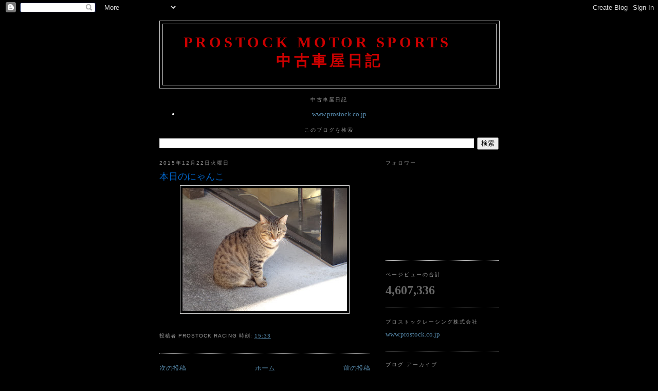

--- FILE ---
content_type: text/html; charset=UTF-8
request_url: https://prostockmotorsports.blogspot.com/b/stats?style=WHITE_TRANSPARENT&timeRange=ALL_TIME&token=APq4FmD6EUI-k558nhvyX7K7BTkfmG5EyO3qpUPlIfNOiwx8H8bDbwSFgVGaOaOKknLzCer_nYJ2tlz7KL7xz0tRysUAT0RUFg
body_size: -20
content:
{"total":4607336,"sparklineOptions":{"backgroundColor":{"fillOpacity":0.1,"fill":"#ffffff"},"series":[{"areaOpacity":0.3,"color":"#fff"}]},"sparklineData":[[0,11],[1,13],[2,7],[3,6],[4,6],[5,10],[6,11],[7,26],[8,19],[9,15],[10,13],[11,19],[12,12],[13,45],[14,22],[15,11],[16,12],[17,15],[18,13],[19,25],[20,19],[21,22],[22,24],[23,27],[24,15],[25,26],[26,20],[27,13],[28,100],[29,15]],"nextTickMs":600000}